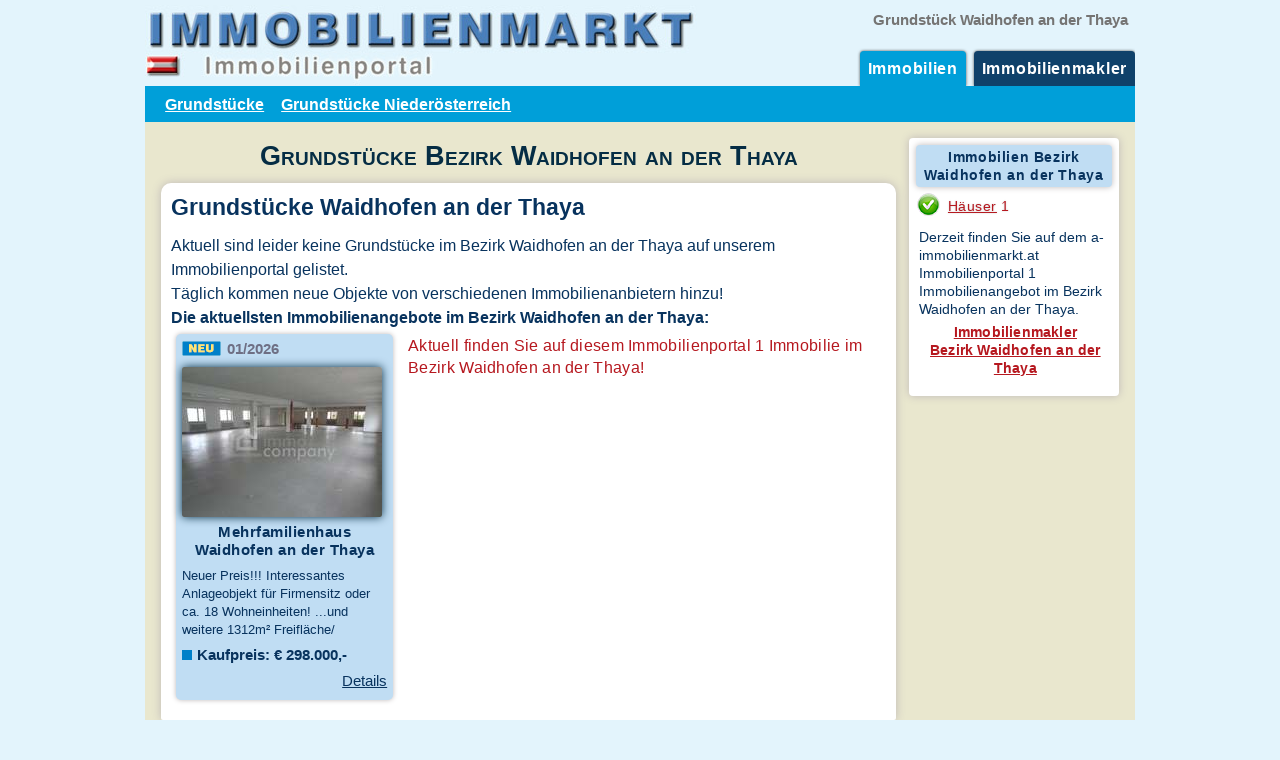

--- FILE ---
content_type: text/html; charset=UTF-8
request_url: https://www.a-immobilienmarkt.at/immobilien/grundstuecke/niederoesterreich/waidhofen-an-der-thaya/
body_size: 1927
content:
<!doctype html>
<html lang="de">
<head>
<meta charset="utf-8">
<title>Grundstück Waidhofen an der Thaya</title>
<meta name="description" content="Grundstücke Waidhofen an der Thaya, hier finden Sie Grundstücke im Bezirk Waidhofen an der Thaya, Immobilien in der Kategorie Grundstück Waidhofen an der Thaya.">
<meta name="keywords" content="Grundstücke Waidhofen an der Thaya,Grundstück Waidhofen an der Thaya,Grundstücke Bezirk Waidhofen an der Thaya,Grundstücke, Immobilien Waidhofen an der Thaya">
<meta name="viewport" content="width=device-width, initial-scale = 1.0">
<link rel="shortcut icon" href="/favicon.ico" type="image/x-icon"> 
<link href="/css/immobilien.css" type="text/css" rel="stylesheet">

<script>
  (function(i,s,o,g,r,a,m){i['GoogleAnalyticsObject']=r;i[r]=i[r]||function(){
  (i[r].q=i[r].q||[]).push(arguments)},i[r].l=1*new Date();a=s.createElement(o),
  m=s.getElementsByTagName(o)[0];a.async=1;a.src=g;m.parentNode.insertBefore(a,m)
  })(window,document,'script','//www.google-analytics.com/analytics.js','ga');

  ga('create', 'UA-2397179-2', 'auto');
  ga('send', 'pageview');
</script>

</head>

<body>
<div id="container">
<div id="immo_top">
<a href="/" title="Immobilienmarkt Immobilienportal" target="_top"><img src ="/img/immobilienmarkt-1.jpg" alt="Immobilienmarkt"  height="80" width="560"></a>
<div id ="anbieterzeile">Grundstück Waidhofen an der Thaya</div>
<ul class="menu">
<li class="active"><a href="/immobilien/" id="immobilien" title="Immobilien">Immobilien</a></li>
<li><a href="/immobilienmakler/" id="immobilienmakler" title="Immobilienmakler Verzeichnis">Immobilienmakler</a></li>
</ul>
</div>
<div id="immo_navi">
<ul>
<li><a href="/immobilien/grundstuecke/" title ="Grundstücke">Grundstücke</a></li>
<li><a href="/immobilien/grundstuecke/niederoesterreich/" title ="Grundstücke Niederösterreich">Grundstücke Niederösterreich</a></li>
</ul>
<div class="cl"> </div>
</div>

<div id="immo_content">
<div id="immo_content_links">
<h1>Grundstücke Bezirk Waidhofen an der Thaya</h1>

<div class="immo_kasten_links">

<h2 class="fli mb05">Grundstücke Waidhofen an der Thaya</h2>
<div class="cl"></div>
<p>Aktuell sind leider keine Grundstücke im Bezirk Waidhofen an der Thaya auf unserem Immobilienportal gelistet. <br>Täglich kommen neue Objekte von verschiedenen Immobilienanbietern hinzu! </p> <strong>Die aktuellsten Immobilienangebote im Bezirk Waidhofen an der Thaya:</strong>
<div class="cl;"> </div> <div class="imkat">
 <span class="ota1">01/2026</span>
 <a href="/immobilien/immobilie/?haus-7939_2100121656-ma4005" title="Mehrfamilienhaus Waidhofen an der Thaya"><img src = "https://immo.a-immobilienmarkt.at/immobilien/ma4005/thumb/haus-7939_2100121656-01.jpg" alt ="Mehrfamilienhaus Waidhofen an der Thaya" width="200" height="150"></a>
 <h3>Mehrfamilienhaus<br>Waidhofen an der Thaya</h3>
 <div class="imkat1">Neuer Preis!!! Interessantes Anlageobjekt für Firmensitz oder ca. 18 Wohneinheiten! ...und weitere 1312m² Freifläche/ Baugrund für zB. Reihenhäuser um Euro 158.000!!!</div>
 <div class="ota3">Kaufpreis: &euro; 298.000,-</div>
 <div class="ota2"><a href="/immobilien/immobilie/?haus-7939_2100121656-ma4005" title ="Mehrfamilienhaus Waidhofen an der Thaya">Details</a></div>
 </div>



<div class="infotext">
Aktuell finden Sie auf diesem Immobilienportal 1 Immobilie im Bezirk Waidhofen an der Thaya!
</div>

<div class="cl"> </div>
</div>
</div>

<div id="immo_content_rechts">
<div class="immo_kasten_rechts">
<h2 class="ce details">Immobilien Bezirk Waidhofen an der Thaya</h2>
<div class="infotext">
 <div class="objekte"><a href="/immobilien/haus-kaufen/niederoesterreich/waidhofen-an-der-thaya/" title="Haus kaufen Bezirk Waidhofen an der Thaya">Häuser</a> 1</div> </div>
 <div class="adr">
 Derzeit finden Sie auf dem a-immobilienmarkt.at Immobilienportal 1 Immobilienangebot im Bezirk Waidhofen an der Thaya. <div class="anbieterlinks">
<strong><a href="/immobilienmakler/niederoesterreich/waidhofen-an-der-thaya/" title ="Immobilienmakler Bezirk Waidhofen an der Thaya" class="anbieterlink">Immobilienmakler<br>Bezirk Waidhofen an der Thaya</a></strong></div> </div>

</div>



</div>

<div class="cl"> </div>
</div>

<div id="immo_unten">
<ul>
<li><a href="/" title="Immobilienmarkt Immobilienportal">Immobilienmarkt</a></li>
<li><a href="/immobilien/" title="Immobilien Österreich">Immobilien</a></li>
<li><a href="/immobilien/grundstuecke/" title="Grundstück Österreich">Grundstücke</a></li> 
<li><a href="/immobilien/grundstuecke/niederoesterreich/" title="Grundstücke Niederösterreich">Grundstücke Niederösterreich</a></li> 
<li>Bezirk Waidhofen an der Thaya</li> 
</ul>
<div class="cl"> </div>
</div>

<div class="cl"> </div>

<div id ="infolinks">
<a href="/immobilien/grundstuecke/wien/" title ="Grundstück Wien">Grundstücke Wien</a> -
<a href="/immobilien/grundstuecke/niederoesterreich/" title ="Grundstück Niederösterreich">Grundstücke Niederösterreich</a> -
<a href="/immobilien/grundstuecke/burgenland/" title ="Grundstück Burgenland">Grundstücke Burgenland</a>
<br>
<a href="/immobilien/grundstuecke/steiermark/" title ="Grundstück Steiermark">Grundstücke Steiermark</a> -
<a href="/immobilien/grundstuecke/kaernten/" title ="Grundstücke Kärnten">Grundstücke Kärnten</a> -
<a href="/immobilien/grundstuecke/oberoesterreich/" title ="Grundstück Oberösterreich">Grundstücke Oberösterreich</a>
<br>
<a href="/immobilien/grundstuecke/salzburg/" title ="Grundstück Salzburg">Grundstücke Salzburg</a> -
<a href="/immobilien/grundstuecke/tirol/" title ="Grundstück Tirol">Grundstücke Tirol</a> -
<a href="/immobilien/grundstuecke/vorarlberg/" title ="Grundstück Vorarlberg">Grundstücke Vorarlberg</a> -
<a href="/anbieter/" title="Informationen für gewerbliche Immobilienanbieter">Anbieter Info</a>
</div>

<script async src="//pagead2.googlesyndication.com/pagead/js/adsbygoogle.js"></script>
<!-- A-Immobilien r immo -->
<ins class="adsbygoogle"
     style="display:block"
     data-ad-client="ca-pub-1150931861133426"
     data-ad-slot="7022037819"
     data-ad-format="auto"></ins>
<script>
(adsbygoogle = window.adsbygoogle || []).push({});
</script>

</div>

<div class="bottom">
Copyright &copy; 2026<br><a href="/" title="Immobilienmarkt Immobilienportal">A-Immobilienmarkt.at</a>
</div>
</body>
</html>


--- FILE ---
content_type: text/html; charset=utf-8
request_url: https://www.google.com/recaptcha/api2/aframe
body_size: 266
content:
<!DOCTYPE HTML><html><head><meta http-equiv="content-type" content="text/html; charset=UTF-8"></head><body><script nonce="LTwtolKynJggnhgYWMF2vQ">/** Anti-fraud and anti-abuse applications only. See google.com/recaptcha */ try{var clients={'sodar':'https://pagead2.googlesyndication.com/pagead/sodar?'};window.addEventListener("message",function(a){try{if(a.source===window.parent){var b=JSON.parse(a.data);var c=clients[b['id']];if(c){var d=document.createElement('img');d.src=c+b['params']+'&rc='+(localStorage.getItem("rc::a")?sessionStorage.getItem("rc::b"):"");window.document.body.appendChild(d);sessionStorage.setItem("rc::e",parseInt(sessionStorage.getItem("rc::e")||0)+1);localStorage.setItem("rc::h",'1769736157568');}}}catch(b){}});window.parent.postMessage("_grecaptcha_ready", "*");}catch(b){}</script></body></html>

--- FILE ---
content_type: text/plain
request_url: https://www.google-analytics.com/j/collect?v=1&_v=j102&a=49945032&t=pageview&_s=1&dl=https%3A%2F%2Fwww.a-immobilienmarkt.at%2Fimmobilien%2Fgrundstuecke%2Fniederoesterreich%2Fwaidhofen-an-der-thaya%2F&ul=en-us%40posix&dt=Grundst%C3%BCck%20Waidhofen%20an%20der%20Thaya&sr=1280x720&vp=1280x720&_u=IEBAAEABAAAAACAAI~&jid=300952025&gjid=2109051613&cid=384089262.1769736156&tid=UA-2397179-2&_gid=2009271865.1769736156&_r=1&_slc=1&z=1004179611
body_size: -453
content:
2,cG-1KZW3H7JTM